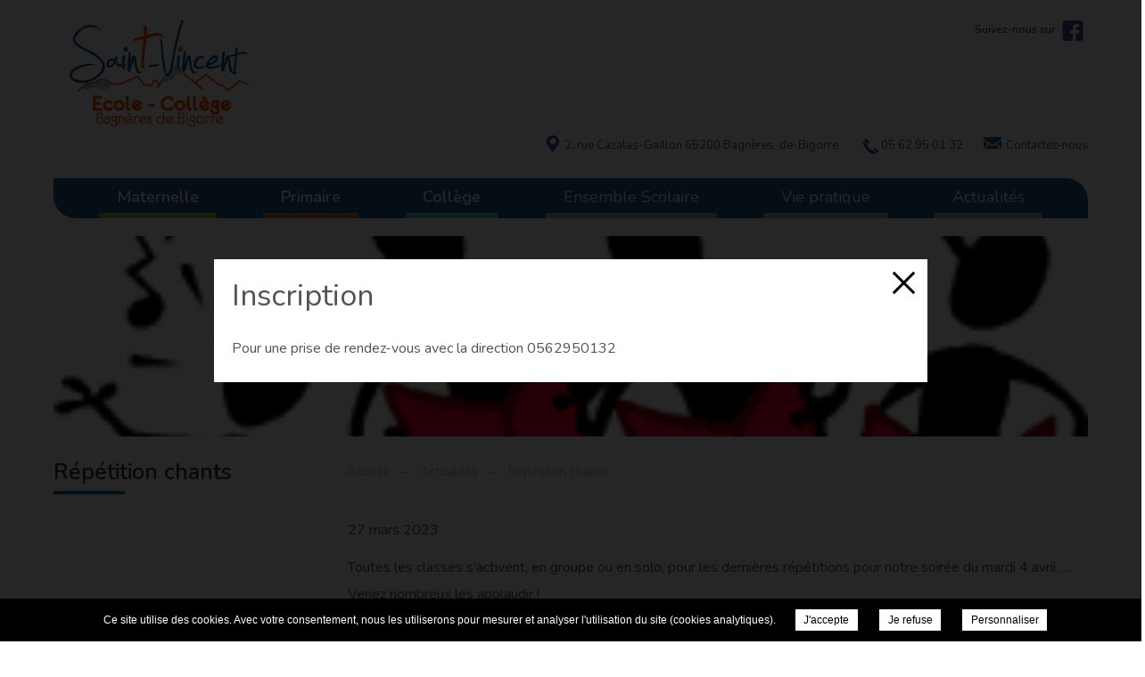

--- FILE ---
content_type: text/css; charset=UTF-8
request_url: https://ecolecollege-stvincentbagneres65.fr/wp-content/themes/ecole-college-saint-vincent/css/style.css?v=1653987517
body_size: 905
content:
body{font-family:'Nunito', sans-serif;}
a{color:#22618a;}
::selection{background:#22618a;}

/*HEADER*/
header .logo{width:400px;height:160px;padding-top:0;}
header .logo a{overflow:hidden;background-size:240px !important;}
header .logo a > *{line-height:1500px;}
.liseret .social a.extern-link {background-color: #00AEEF;color: #ffffff;font-size: 14px;padding: 7px 10px;border-radius: 10px;display: block;margin-top: 25px;transition: opacity .25s ease-in-out;}
.liseret .social a.extern-link:hover {opacity: .8;}
header .container > .contact span.address::before{background-image:url('images/header-pin.svg');}
header .container > .contact span.phone::before{background-image:url('images/header-phone.svg');}
header .container > .contact a.mail::before{background-image:url('images/header-email.svg');}
header .container > .contact{font-size:13px;}
header .container > .contact > *, header .container > .contact span.phone a{color:#424e56;}
nav.main{background-color:#22618a;}
nav.main > ul > li{border-bottom:6px solid #9bb8ca;}
nav.main > ul > li > a{font-size:18px;font-weight:normal;}
nav.main > ul > li > a:hover{color:#9bb8ca;}
nav.main > ul > li.maternelle > a, nav.main > ul > li.primaire > a, nav.main > ul > li.college > a{font-weight:bold;}
nav.home ul li, nav.home ul li a{border-radius:30px;}

/*MAIN*/
/*news*/
.home-news > a strong{font-size:28px;color:#22628a;}
.home-news > a strong::before{border-bottom:2px solid #ededed;}
.home-news > a span, .home-news > ul li a{color:#424e56;}
.home-news > ul li a .category, .categories ul li{background-color:#22618a;}
.home-news > ul li a div.categories{color:#fff;}
.home-news > ul li.with-thumb::before{opacity:1;}
.home-news > ul li{border-radius:30px;}
.home-news > ul li::before{border-radius:25px;background-color:#e9eff0;transition:background 0.4s ease-in-out;}
.home-news > ul li.with-thumb:hover::before{background-color:#387195;opacity:0.85;}
.home-news > ul li.with-thumb:hover a{color:#fff;}
.news-list ul li a > div .category{padding:5px;line-height:14px;background-color:#387195;color:#fff;}
.categories ul li a:hover{background-color:#414141 !important;}

/*events*/
.home-events .title, .home-events .title strong span{color:#22628a;}
.home-events .title a{color:#424e56;}
.home-events ul li a .date{background-color:#f4f7f7;color:#22628a;}
.home-events ul li:hover a .date{background-color:#5989a7;}
.home-events ul li a .date span{color:#424e56;transition:color 0.2s ease-in-out;}
.home-events ul li:hover a .date span{color:#fff;}
.home-events ul li a > strong{font-size:20px;font-weight:normal;transition:color 0.2s ease-in-out;}
.home-events ul li:hover a > strong{color:#22588a;}
.post-type-archive-events section.page .content{width:100%;}
.events-list li{background-color:#22618a;}
.events-list li:nth-child(even){background-color:#4e81a2;}

/*presentation*/
section.page .home-content > .content{background:rgba(56, 113, 149, .9);}
section.page .home-content > .content h2::before{border-bottom: 2px solid #fff;border-radius:0 30px 0 30px;}

/*squares*/
nav.square ul{margin:60px 0;}
nav.square ul li::before, nav.square ul li:nth-child(8n+2)::before, nav.square ul li:nth-child(8n+4)::before, nav.square ul li:nth-child(8n+5)::before, nav.square ul li:nth-child(8n+7)::before{background-color:#b0d2d7;}
nav.square ul li{width:24%;border-radius:30px;margin:2px;}
nav.square ul li::before{border-radius:25px;transition:background 0.4s ease-in-out;}
nav.square ul li:hover::before{background-color:#387195;opacity:0.85;}
nav.square ul li a{color:#424e56;transition:color 0.4s ease-in-out;}
nav.square ul li:hover a{color:#fff;}

/*gallery*/
section.page .home-gallery > .title::before, section.page .home-gallery > ul li::before, .fancy::before{background-color:#22628a;}
section.page .home-gallery > .title, section.page .home-gallery > .title::before{border-radius: 0 0 0 30px;}
section.page .home-gallery > .title strong{font-weight:bold;}

/*partners*/
section.page .home-partners > .title{color:#22628a;}

/*others*/
section.page .title > h1::before{border-bottom:4px solid #22628a;}
nav.page > span, nav.page ul li::before{background-color:#22618a;}
section.page .content h2{color:#22618a;}
section.page .content ul li::before {border-radius: 50%; background: #22618a;}
section.page .contact input[type="submit"]{border:1px solid #22618a;}
section.page .contact input, section.page .contact select, section.page .contact textarea{color:#22618a;}
section.page .contact input[type="submit"]:hover{color:#9bb8ca;}

/*FOOTER*/
footer .infos{background-color:#22628a;}
footer .infos{border-radius:0 0 0 30px;}
footer .infos div:first-child{width: 265px;background-color: #fff;text-align:center;border-radius: 10px;}
footer .infos .logo{width:200px;height:auto;position:relative;}

@media (max-width: 768.9px) {

    header .logo{width:100%;height:100px;}
    header .logo a{background-position: center !important;background-size:160px !important;padding-left:300px;}
    nav.main, nav.main > ul{background-color:#3075a4;}
    .mobile-menu > span{color:#60b5dd;}
    .mobile-menu > span > span, .mobile-menu > span > span::before, .mobile-menu > span > span::after, .mobile-menu > span > span.cross::before, .mobile-menu > span > span.cross::after{background-color:#60b5dd;}
    nav.main > ul li.social-mobile a.extern-link {background-color: #00AEEF;color: #ffffff;font-size: 14px;padding: 7px 10px;border-radius: 10px;display: block;margin-top: 25px;transition: opacity .25s ease-in-out;}
    nav.main > ul li.social-mobile a.extern-link:hover {opacity: .8;}

    section.page .home-gallery > .title, section.page .home-gallery > .title::before, footer .infos{border-radius:0;}

    footer .infos div:first-child{margin:0 auto;}

}

@media (max-width: 425.9px) {

    nav.main{background-color:#3075a4;}
    .mobile-menu > span{color:#60b5dd;}
    .mobile-menu > span > span, .mobile-menu > span > span::before, .mobile-menu > span > span::after, .mobile-menu > span > span.cross::before, .mobile-menu > span > span.cross::after{background-color:#60b5dd;}
    nav.home ul li, nav.home ul li a{border-radius:0;}

    section.page .home-content > .content{text-align:left;}

    .home-news > ul li, .home-news > ul li::before{border-radius:0;}

    nav.square ul{margin:0;}
    nav.square ul li{width:48.5%;margin:2px;border-radius:0;}
    nav.square ul li::before, nav.square ul li:nth-child(8n+2)::before, nav.square ul li:nth-child(8n+3)::before, nav.square ul li:nth-child(8n+6)::before, nav.square ul li:nth-child(8n+7)::before{border-radius:0;background-color:#d6e4e6 !important;}

}

@media (max-width: 375.9px) {

    footer .infos div:first-child{width:100%;}

}



--- FILE ---
content_type: application/javascript; charset=UTF-8
request_url: https://ecolecollege-stvincentbagneres65.fr/wp-content/themes/ecole-college-saint-vincent/js/script.js?v=1594038730&ver=6.1.7
body_size: -629
content:
loadingFont('Nunito');

--- FILE ---
content_type: image/svg+xml
request_url: https://ecolecollege-stvincentbagneres65.fr/wp-content/themes/ecole-college-saint-vincent/css/images/header-pin.svg
body_size: -229
content:
<?xml version="1.0" encoding="utf-8"?>
<!-- Generator: Adobe Illustrator 22.0.1, SVG Export Plug-In . SVG Version: 6.00 Build 0)  -->
<svg version="1.1" id="Capa_1" xmlns="http://www.w3.org/2000/svg" xmlns:xlink="http://www.w3.org/1999/xlink" x="0px" y="0px"
	 viewBox="0 0 38.4 54.8" style="enable-background:new 0 0 38.4 54.8;" xml:space="preserve">
<style type="text/css">
	.st0{fill:#22588a;}
</style>
<path class="st0" d="M32.7,5.6C29.1,2,24.3,0,19.2,0C14.1,0,9.2,2,5.6,5.6c-6.7,6.7-7.5,19.3-1.8,27l15.4,22.2l15.3-22.2
	C40.3,24.9,39.4,12.3,32.7,5.6z M19.4,29c-5.5,0-10-4.5-10-10s4.5-10,10-10s10,4.5,10,10S24.9,29,19.4,29z"/>
</svg>
